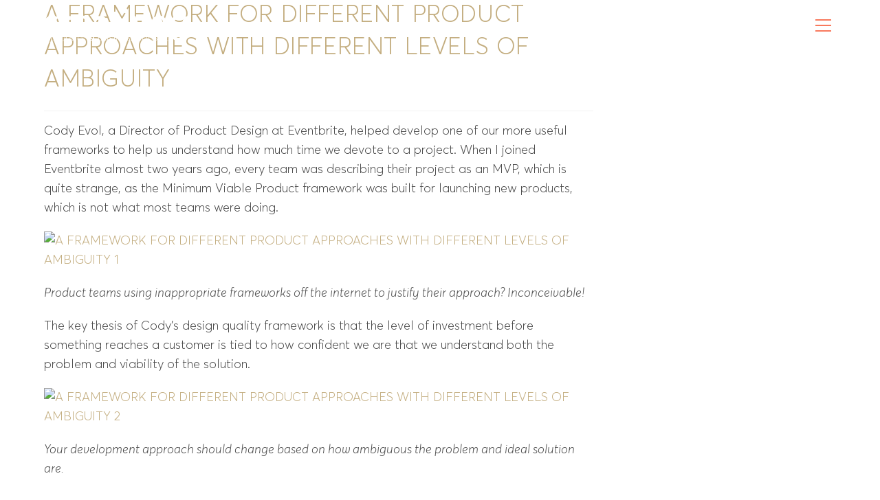

--- FILE ---
content_type: text/html; charset=UTF-8
request_url: https://creativeg.gr/tips/a-framework-for-different-product-approaches-with-different-levels-of-ambiguity/
body_size: 14964
content:
 
<!DOCTYPE html>
<html class="html" lang="en-US" prefix="og: https://ogp.me/ns#"itemscope="itemscope" itemtype="https://schema.org/WebPage">
<head>
	<meta charset="UTF-8">
	<link rel="profile" href="http://gmpg.org/xfn/11">

	<meta name="viewport" content="width=device-width, initial-scale=1">
<!-- Search Engine Optimization by Rank Math PRO - https://rankmath.com/ -->
<title>A FRAMEWORK FOR DIFFERENT PRODUCT APPROACHES WITH DIFFERENT LEVELS OF AMBIGUITY</title>
<meta name="description" content="Cody Evol, a Director of Product Design at Eventbrite, helped develop one of our more useful frameworks to help us understand how much time we devote to a"/>
<meta name="robots" content="follow, index, max-snippet:-1, max-video-preview:-1, max-image-preview:large"/>
<link rel="canonical" href="https://creativeg.gr/tips/a-framework-for-different-product-approaches-with-different-levels-of-ambiguity/" />
<meta property="og:locale" content="en_US" />
<meta property="og:type" content="article" />
<meta property="og:title" content="A FRAMEWORK FOR DIFFERENT PRODUCT APPROACHES WITH DIFFERENT LEVELS OF AMBIGUITY" />
<meta property="og:description" content="Cody Evol, a Director of Product Design at Eventbrite, helped develop one of our more useful frameworks to help us understand how much time we devote to a" />
<meta property="og:url" content="https://creativeg.gr/tips/a-framework-for-different-product-approaches-with-different-levels-of-ambiguity/" />
<meta property="og:site_name" content="creativeG.gr" />
<meta property="article:publisher" content="https://www.facebook.com/creativeisG" />
<meta property="article:author" content="https://www.facebook.com/basilakis" />
<meta name="twitter:card" content="summary_large_image" />
<meta name="twitter:title" content="A FRAMEWORK FOR DIFFERENT PRODUCT APPROACHES WITH DIFFERENT LEVELS OF AMBIGUITY" />
<meta name="twitter:description" content="Cody Evol, a Director of Product Design at Eventbrite, helped develop one of our more useful frameworks to help us understand how much time we devote to a" />
<!-- /Rank Math WordPress SEO plugin -->

<link rel='dns-prefetch' href='//cdnjs.cloudflare.com' />
<link rel="alternate" type="application/rss+xml" title="creativeG.gr &raquo; Feed" href="https://creativeg.gr/feed/" />
<link rel="alternate" type="application/rss+xml" title="creativeG.gr &raquo; Comments Feed" href="https://creativeg.gr/comments/feed/" />
<script type="text/javascript">
window._wpemojiSettings = {"baseUrl":"https:\/\/s.w.org\/images\/core\/emoji\/14.0.0\/72x72\/","ext":".png","svgUrl":"https:\/\/s.w.org\/images\/core\/emoji\/14.0.0\/svg\/","svgExt":".svg","source":{"concatemoji":"https:\/\/creativeg.gr\/wp-includes\/js\/wp-emoji-release.min.js?ver=6.2.8"}};
/*! This file is auto-generated */
!function(e,a,t){var n,r,o,i=a.createElement("canvas"),p=i.getContext&&i.getContext("2d");function s(e,t){p.clearRect(0,0,i.width,i.height),p.fillText(e,0,0);e=i.toDataURL();return p.clearRect(0,0,i.width,i.height),p.fillText(t,0,0),e===i.toDataURL()}function c(e){var t=a.createElement("script");t.src=e,t.defer=t.type="text/javascript",a.getElementsByTagName("head")[0].appendChild(t)}for(o=Array("flag","emoji"),t.supports={everything:!0,everythingExceptFlag:!0},r=0;r<o.length;r++)t.supports[o[r]]=function(e){if(p&&p.fillText)switch(p.textBaseline="top",p.font="600 32px Arial",e){case"flag":return s("\ud83c\udff3\ufe0f\u200d\u26a7\ufe0f","\ud83c\udff3\ufe0f\u200b\u26a7\ufe0f")?!1:!s("\ud83c\uddfa\ud83c\uddf3","\ud83c\uddfa\u200b\ud83c\uddf3")&&!s("\ud83c\udff4\udb40\udc67\udb40\udc62\udb40\udc65\udb40\udc6e\udb40\udc67\udb40\udc7f","\ud83c\udff4\u200b\udb40\udc67\u200b\udb40\udc62\u200b\udb40\udc65\u200b\udb40\udc6e\u200b\udb40\udc67\u200b\udb40\udc7f");case"emoji":return!s("\ud83e\udef1\ud83c\udffb\u200d\ud83e\udef2\ud83c\udfff","\ud83e\udef1\ud83c\udffb\u200b\ud83e\udef2\ud83c\udfff")}return!1}(o[r]),t.supports.everything=t.supports.everything&&t.supports[o[r]],"flag"!==o[r]&&(t.supports.everythingExceptFlag=t.supports.everythingExceptFlag&&t.supports[o[r]]);t.supports.everythingExceptFlag=t.supports.everythingExceptFlag&&!t.supports.flag,t.DOMReady=!1,t.readyCallback=function(){t.DOMReady=!0},t.supports.everything||(n=function(){t.readyCallback()},a.addEventListener?(a.addEventListener("DOMContentLoaded",n,!1),e.addEventListener("load",n,!1)):(e.attachEvent("onload",n),a.attachEvent("onreadystatechange",function(){"complete"===a.readyState&&t.readyCallback()})),(e=t.source||{}).concatemoji?c(e.concatemoji):e.wpemoji&&e.twemoji&&(c(e.twemoji),c(e.wpemoji)))}(window,document,window._wpemojiSettings);
</script>
<style type="text/css">
img.wp-smiley,
img.emoji {
	display: inline !important;
	border: none !important;
	box-shadow: none !important;
	height: 1em !important;
	width: 1em !important;
	margin: 0 0.07em !important;
	vertical-align: -0.1em !important;
	background: none !important;
	padding: 0 !important;
}
</style>
	<link rel='stylesheet' id='elementor-frontend-css' href='https://creativeg.gr/wp-content/plugins/elementor/assets/css/frontend.min.css?ver=3.19.2' type='text/css' media='all' />
<link rel='stylesheet' id='ds-style-css' href='https://creativeg.gr/wp-content/plugins/elementor-addon/widgets/css/ds-style.css?ver=1.0.0' type='text/css' media='all' />
<link rel='stylesheet' id='wp-block-library-css' href='https://creativeg.gr/wp-includes/css/dist/block-library/style.min.css?ver=6.2.8' type='text/css' media='all' />
<style id='wp-block-library-theme-inline-css' type='text/css'>
.wp-block-audio figcaption{color:#555;font-size:13px;text-align:center}.is-dark-theme .wp-block-audio figcaption{color:hsla(0,0%,100%,.65)}.wp-block-audio{margin:0 0 1em}.wp-block-code{border:1px solid #ccc;border-radius:4px;font-family:Menlo,Consolas,monaco,monospace;padding:.8em 1em}.wp-block-embed figcaption{color:#555;font-size:13px;text-align:center}.is-dark-theme .wp-block-embed figcaption{color:hsla(0,0%,100%,.65)}.wp-block-embed{margin:0 0 1em}.blocks-gallery-caption{color:#555;font-size:13px;text-align:center}.is-dark-theme .blocks-gallery-caption{color:hsla(0,0%,100%,.65)}.wp-block-image figcaption{color:#555;font-size:13px;text-align:center}.is-dark-theme .wp-block-image figcaption{color:hsla(0,0%,100%,.65)}.wp-block-image{margin:0 0 1em}.wp-block-pullquote{border-bottom:4px solid;border-top:4px solid;color:currentColor;margin-bottom:1.75em}.wp-block-pullquote cite,.wp-block-pullquote footer,.wp-block-pullquote__citation{color:currentColor;font-size:.8125em;font-style:normal;text-transform:uppercase}.wp-block-quote{border-left:.25em solid;margin:0 0 1.75em;padding-left:1em}.wp-block-quote cite,.wp-block-quote footer{color:currentColor;font-size:.8125em;font-style:normal;position:relative}.wp-block-quote.has-text-align-right{border-left:none;border-right:.25em solid;padding-left:0;padding-right:1em}.wp-block-quote.has-text-align-center{border:none;padding-left:0}.wp-block-quote.is-large,.wp-block-quote.is-style-large,.wp-block-quote.is-style-plain{border:none}.wp-block-search .wp-block-search__label{font-weight:700}.wp-block-search__button{border:1px solid #ccc;padding:.375em .625em}:where(.wp-block-group.has-background){padding:1.25em 2.375em}.wp-block-separator.has-css-opacity{opacity:.4}.wp-block-separator{border:none;border-bottom:2px solid;margin-left:auto;margin-right:auto}.wp-block-separator.has-alpha-channel-opacity{opacity:1}.wp-block-separator:not(.is-style-wide):not(.is-style-dots){width:100px}.wp-block-separator.has-background:not(.is-style-dots){border-bottom:none;height:1px}.wp-block-separator.has-background:not(.is-style-wide):not(.is-style-dots){height:2px}.wp-block-table{margin:0 0 1em}.wp-block-table td,.wp-block-table th{word-break:normal}.wp-block-table figcaption{color:#555;font-size:13px;text-align:center}.is-dark-theme .wp-block-table figcaption{color:hsla(0,0%,100%,.65)}.wp-block-video figcaption{color:#555;font-size:13px;text-align:center}.is-dark-theme .wp-block-video figcaption{color:hsla(0,0%,100%,.65)}.wp-block-video{margin:0 0 1em}.wp-block-template-part.has-background{margin-bottom:0;margin-top:0;padding:1.25em 2.375em}
</style>
<style id='groundhogg-forms-style-2-inline-css' type='text/css'>
/*!***************************************************************************************************************************************************************************************************************************************!*\
  !*** css ./node_modules/css-loader/dist/cjs.js??ruleSet[1].rules[4].use[1]!./node_modules/postcss-loader/dist/cjs.js??ruleSet[1].rules[4].use[2]!./node_modules/sass-loader/dist/cjs.js??ruleSet[1].rules[4].use[3]!./src/style.scss ***!
  \***************************************************************************************************************************************************************************************************************************************/
/**
 * The following styles get applied both on the front of your site
 * and in the editor.
 *
 * Replace them with your own styles or remove the file completely.
 */
.wp-block-groundhogg-forms {
  margin: 1em 0;
}

/*# sourceMappingURL=style-index.css.map*/
</style>
<style id='rank-math-toc-block-style-inline-css' type='text/css'>
.wp-block-rank-math-toc-block nav ol{counter-reset:item}.wp-block-rank-math-toc-block nav ol li{display:block}.wp-block-rank-math-toc-block nav ol li:before{content:counters(item, ".") ". ";counter-increment:item}

</style>
<link rel='stylesheet' id='jet-engine-frontend-css' href='https://creativeg.gr/wp-content/plugins/jet-engine/assets/css/frontend.css?ver=3.4.1' type='text/css' media='all' />
<link rel='stylesheet' id='classic-theme-styles-css' href='https://creativeg.gr/wp-includes/css/classic-themes.min.css?ver=6.2.8' type='text/css' media='all' />
<style id='global-styles-inline-css' type='text/css'>
body{--wp--preset--color--black: #000000;--wp--preset--color--cyan-bluish-gray: #abb8c3;--wp--preset--color--white: #ffffff;--wp--preset--color--pale-pink: #f78da7;--wp--preset--color--vivid-red: #cf2e2e;--wp--preset--color--luminous-vivid-orange: #ff6900;--wp--preset--color--luminous-vivid-amber: #fcb900;--wp--preset--color--light-green-cyan: #7bdcb5;--wp--preset--color--vivid-green-cyan: #00d084;--wp--preset--color--pale-cyan-blue: #8ed1fc;--wp--preset--color--vivid-cyan-blue: #0693e3;--wp--preset--color--vivid-purple: #9b51e0;--wp--preset--gradient--vivid-cyan-blue-to-vivid-purple: linear-gradient(135deg,rgba(6,147,227,1) 0%,rgb(155,81,224) 100%);--wp--preset--gradient--light-green-cyan-to-vivid-green-cyan: linear-gradient(135deg,rgb(122,220,180) 0%,rgb(0,208,130) 100%);--wp--preset--gradient--luminous-vivid-amber-to-luminous-vivid-orange: linear-gradient(135deg,rgba(252,185,0,1) 0%,rgba(255,105,0,1) 100%);--wp--preset--gradient--luminous-vivid-orange-to-vivid-red: linear-gradient(135deg,rgba(255,105,0,1) 0%,rgb(207,46,46) 100%);--wp--preset--gradient--very-light-gray-to-cyan-bluish-gray: linear-gradient(135deg,rgb(238,238,238) 0%,rgb(169,184,195) 100%);--wp--preset--gradient--cool-to-warm-spectrum: linear-gradient(135deg,rgb(74,234,220) 0%,rgb(151,120,209) 20%,rgb(207,42,186) 40%,rgb(238,44,130) 60%,rgb(251,105,98) 80%,rgb(254,248,76) 100%);--wp--preset--gradient--blush-light-purple: linear-gradient(135deg,rgb(255,206,236) 0%,rgb(152,150,240) 100%);--wp--preset--gradient--blush-bordeaux: linear-gradient(135deg,rgb(254,205,165) 0%,rgb(254,45,45) 50%,rgb(107,0,62) 100%);--wp--preset--gradient--luminous-dusk: linear-gradient(135deg,rgb(255,203,112) 0%,rgb(199,81,192) 50%,rgb(65,88,208) 100%);--wp--preset--gradient--pale-ocean: linear-gradient(135deg,rgb(255,245,203) 0%,rgb(182,227,212) 50%,rgb(51,167,181) 100%);--wp--preset--gradient--electric-grass: linear-gradient(135deg,rgb(202,248,128) 0%,rgb(113,206,126) 100%);--wp--preset--gradient--midnight: linear-gradient(135deg,rgb(2,3,129) 0%,rgb(40,116,252) 100%);--wp--preset--duotone--dark-grayscale: url('#wp-duotone-dark-grayscale');--wp--preset--duotone--grayscale: url('#wp-duotone-grayscale');--wp--preset--duotone--purple-yellow: url('#wp-duotone-purple-yellow');--wp--preset--duotone--blue-red: url('#wp-duotone-blue-red');--wp--preset--duotone--midnight: url('#wp-duotone-midnight');--wp--preset--duotone--magenta-yellow: url('#wp-duotone-magenta-yellow');--wp--preset--duotone--purple-green: url('#wp-duotone-purple-green');--wp--preset--duotone--blue-orange: url('#wp-duotone-blue-orange');--wp--preset--font-size--small: 13px;--wp--preset--font-size--medium: 20px;--wp--preset--font-size--large: 36px;--wp--preset--font-size--x-large: 42px;--wp--preset--spacing--20: 0.44rem;--wp--preset--spacing--30: 0.67rem;--wp--preset--spacing--40: 1rem;--wp--preset--spacing--50: 1.5rem;--wp--preset--spacing--60: 2.25rem;--wp--preset--spacing--70: 3.38rem;--wp--preset--spacing--80: 5.06rem;--wp--preset--shadow--natural: 6px 6px 9px rgba(0, 0, 0, 0.2);--wp--preset--shadow--deep: 12px 12px 50px rgba(0, 0, 0, 0.4);--wp--preset--shadow--sharp: 6px 6px 0px rgba(0, 0, 0, 0.2);--wp--preset--shadow--outlined: 6px 6px 0px -3px rgba(255, 255, 255, 1), 6px 6px rgba(0, 0, 0, 1);--wp--preset--shadow--crisp: 6px 6px 0px rgba(0, 0, 0, 1);}:where(.is-layout-flex){gap: 0.5em;}body .is-layout-flow > .alignleft{float: left;margin-inline-start: 0;margin-inline-end: 2em;}body .is-layout-flow > .alignright{float: right;margin-inline-start: 2em;margin-inline-end: 0;}body .is-layout-flow > .aligncenter{margin-left: auto !important;margin-right: auto !important;}body .is-layout-constrained > .alignleft{float: left;margin-inline-start: 0;margin-inline-end: 2em;}body .is-layout-constrained > .alignright{float: right;margin-inline-start: 2em;margin-inline-end: 0;}body .is-layout-constrained > .aligncenter{margin-left: auto !important;margin-right: auto !important;}body .is-layout-constrained > :where(:not(.alignleft):not(.alignright):not(.alignfull)){max-width: var(--wp--style--global--content-size);margin-left: auto !important;margin-right: auto !important;}body .is-layout-constrained > .alignwide{max-width: var(--wp--style--global--wide-size);}body .is-layout-flex{display: flex;}body .is-layout-flex{flex-wrap: wrap;align-items: center;}body .is-layout-flex > *{margin: 0;}:where(.wp-block-columns.is-layout-flex){gap: 2em;}.has-black-color{color: var(--wp--preset--color--black) !important;}.has-cyan-bluish-gray-color{color: var(--wp--preset--color--cyan-bluish-gray) !important;}.has-white-color{color: var(--wp--preset--color--white) !important;}.has-pale-pink-color{color: var(--wp--preset--color--pale-pink) !important;}.has-vivid-red-color{color: var(--wp--preset--color--vivid-red) !important;}.has-luminous-vivid-orange-color{color: var(--wp--preset--color--luminous-vivid-orange) !important;}.has-luminous-vivid-amber-color{color: var(--wp--preset--color--luminous-vivid-amber) !important;}.has-light-green-cyan-color{color: var(--wp--preset--color--light-green-cyan) !important;}.has-vivid-green-cyan-color{color: var(--wp--preset--color--vivid-green-cyan) !important;}.has-pale-cyan-blue-color{color: var(--wp--preset--color--pale-cyan-blue) !important;}.has-vivid-cyan-blue-color{color: var(--wp--preset--color--vivid-cyan-blue) !important;}.has-vivid-purple-color{color: var(--wp--preset--color--vivid-purple) !important;}.has-black-background-color{background-color: var(--wp--preset--color--black) !important;}.has-cyan-bluish-gray-background-color{background-color: var(--wp--preset--color--cyan-bluish-gray) !important;}.has-white-background-color{background-color: var(--wp--preset--color--white) !important;}.has-pale-pink-background-color{background-color: var(--wp--preset--color--pale-pink) !important;}.has-vivid-red-background-color{background-color: var(--wp--preset--color--vivid-red) !important;}.has-luminous-vivid-orange-background-color{background-color: var(--wp--preset--color--luminous-vivid-orange) !important;}.has-luminous-vivid-amber-background-color{background-color: var(--wp--preset--color--luminous-vivid-amber) !important;}.has-light-green-cyan-background-color{background-color: var(--wp--preset--color--light-green-cyan) !important;}.has-vivid-green-cyan-background-color{background-color: var(--wp--preset--color--vivid-green-cyan) !important;}.has-pale-cyan-blue-background-color{background-color: var(--wp--preset--color--pale-cyan-blue) !important;}.has-vivid-cyan-blue-background-color{background-color: var(--wp--preset--color--vivid-cyan-blue) !important;}.has-vivid-purple-background-color{background-color: var(--wp--preset--color--vivid-purple) !important;}.has-black-border-color{border-color: var(--wp--preset--color--black) !important;}.has-cyan-bluish-gray-border-color{border-color: var(--wp--preset--color--cyan-bluish-gray) !important;}.has-white-border-color{border-color: var(--wp--preset--color--white) !important;}.has-pale-pink-border-color{border-color: var(--wp--preset--color--pale-pink) !important;}.has-vivid-red-border-color{border-color: var(--wp--preset--color--vivid-red) !important;}.has-luminous-vivid-orange-border-color{border-color: var(--wp--preset--color--luminous-vivid-orange) !important;}.has-luminous-vivid-amber-border-color{border-color: var(--wp--preset--color--luminous-vivid-amber) !important;}.has-light-green-cyan-border-color{border-color: var(--wp--preset--color--light-green-cyan) !important;}.has-vivid-green-cyan-border-color{border-color: var(--wp--preset--color--vivid-green-cyan) !important;}.has-pale-cyan-blue-border-color{border-color: var(--wp--preset--color--pale-cyan-blue) !important;}.has-vivid-cyan-blue-border-color{border-color: var(--wp--preset--color--vivid-cyan-blue) !important;}.has-vivid-purple-border-color{border-color: var(--wp--preset--color--vivid-purple) !important;}.has-vivid-cyan-blue-to-vivid-purple-gradient-background{background: var(--wp--preset--gradient--vivid-cyan-blue-to-vivid-purple) !important;}.has-light-green-cyan-to-vivid-green-cyan-gradient-background{background: var(--wp--preset--gradient--light-green-cyan-to-vivid-green-cyan) !important;}.has-luminous-vivid-amber-to-luminous-vivid-orange-gradient-background{background: var(--wp--preset--gradient--luminous-vivid-amber-to-luminous-vivid-orange) !important;}.has-luminous-vivid-orange-to-vivid-red-gradient-background{background: var(--wp--preset--gradient--luminous-vivid-orange-to-vivid-red) !important;}.has-very-light-gray-to-cyan-bluish-gray-gradient-background{background: var(--wp--preset--gradient--very-light-gray-to-cyan-bluish-gray) !important;}.has-cool-to-warm-spectrum-gradient-background{background: var(--wp--preset--gradient--cool-to-warm-spectrum) !important;}.has-blush-light-purple-gradient-background{background: var(--wp--preset--gradient--blush-light-purple) !important;}.has-blush-bordeaux-gradient-background{background: var(--wp--preset--gradient--blush-bordeaux) !important;}.has-luminous-dusk-gradient-background{background: var(--wp--preset--gradient--luminous-dusk) !important;}.has-pale-ocean-gradient-background{background: var(--wp--preset--gradient--pale-ocean) !important;}.has-electric-grass-gradient-background{background: var(--wp--preset--gradient--electric-grass) !important;}.has-midnight-gradient-background{background: var(--wp--preset--gradient--midnight) !important;}.has-small-font-size{font-size: var(--wp--preset--font-size--small) !important;}.has-medium-font-size{font-size: var(--wp--preset--font-size--medium) !important;}.has-large-font-size{font-size: var(--wp--preset--font-size--large) !important;}.has-x-large-font-size{font-size: var(--wp--preset--font-size--x-large) !important;}
.wp-block-navigation a:where(:not(.wp-element-button)){color: inherit;}
:where(.wp-block-columns.is-layout-flex){gap: 2em;}
.wp-block-pullquote{font-size: 1.5em;line-height: 1.6;}
</style>
<link rel='stylesheet' id='groundhogg-form-css' href='https://creativeg.gr/wp-content/plugins/groundhogg/assets/css/frontend/form.css?ver=4.2.9' type='text/css' media='all' />
<link rel='stylesheet' id='groundhogg-proof-css' href='https://creativeg.gr/wp-content/plugins/groundhogg-proof/assets/css/proof.css?ver=6.2.8' type='text/css' media='all' />
<link rel='stylesheet' id='oceanwp-style-css' href='https://creativeg.gr/wp-content/themes/oceanwp/assets/css/style.min.css?ver=2.1' type='text/css' media='all' />
<link rel='stylesheet' id='child-style-css' href='https://creativeg.gr/wp-content/themes/gchild/style.css?ver=1.5' type='text/css' media='all' />
<link rel='stylesheet' id='fonts-style-css' href='https://creativeg.gr/wp-content/themes/gchild/fonts.css?ver=1.5' type='text/css' media='all' />
<link rel='stylesheet' id='elementor-post-19076-css' href='https://creativeg.gr/wp-content/uploads/elementor/css/post-19076.css?ver=1707462330' type='text/css' media='all' />
<link rel='stylesheet' id='font-awesome-css' href='https://creativeg.gr/wp-content/themes/oceanwp/assets/fonts/fontawesome/css/all.min.css?ver=5.15.1' type='text/css' media='all' />
<link rel='stylesheet' id='simple-line-icons-css' href='https://creativeg.gr/wp-content/themes/oceanwp/assets/css/third/simple-line-icons.min.css?ver=2.4.0' type='text/css' media='all' />
<link rel='stylesheet' id='magnific-popup-css' href='https://creativeg.gr/wp-content/themes/oceanwp/assets/css/third/magnific-popup.min.css?ver=1.0.0' type='text/css' media='all' />
<link rel='stylesheet' id='slick-css' href='https://creativeg.gr/wp-content/themes/oceanwp/assets/css/third/slick.min.css?ver=1.6.0' type='text/css' media='all' />
<link rel='stylesheet' id='elementor-lazyload-css' href='https://creativeg.gr/wp-content/plugins/elementor/assets/css/modules/lazyload/frontend.min.css?ver=3.19.2' type='text/css' media='all' />
<link rel='stylesheet' id='oe-widgets-style-css' href='https://creativeg.gr/wp-content/plugins/ocean-extra/assets/css/widgets.css?ver=6.2.8' type='text/css' media='all' />
<link rel='stylesheet' id='elementor-icons-shared-0-css' href='https://creativeg.gr/wp-content/plugins/elementor/assets/lib/font-awesome/css/fontawesome.min.css?ver=5.15.3' type='text/css' media='all' />
<link rel='stylesheet' id='elementor-icons-fa-solid-css' href='https://creativeg.gr/wp-content/plugins/elementor/assets/lib/font-awesome/css/solid.min.css?ver=5.15.3' type='text/css' media='all' />
<script type='text/javascript' src='https://creativeg.gr/wp-includes/js/jquery/jquery.min.js?ver=3.6.4' id='jquery-core-js'></script>
<script type='text/javascript' src='https://creativeg.gr/wp-includes/js/jquery/jquery-migrate.min.js?ver=3.4.0' id='jquery-migrate-js'></script>
<script type='text/javascript' id='groundhogg-frontend-js-extra'>
/* <![CDATA[ */
var Groundhogg = {"base_url":"https:\/\/creativeg.gr","i18n":{"submitting":"Submitting"},"routes":{"tracking":"https:\/\/creativeg.gr\/wp-json\/gh\/v4\/tracking","forms":"https:\/\/creativeg.gr\/wp-json\/gh\/v4\/forms","ajax":"https:\/\/creativeg.gr\/wp-admin\/admin-ajax.php"},"nonces":{"_wpnonce":"b3c62c629c","_wprest":"b3c62c629c","_ghnonce":"e2929ceb22"},"cookies":{"tracking":"groundhogg-tracking","lead_source":"groundhogg-lead-source","form_impressions":"groundhogg-form-impressions","page_visits":"groundhogg-page-visits"},"reCAPTCHA":{"site_key":false},"settings":{"consent_cookie_name":"viewed_cookie_policy","consent_cookie_value":"yes"},"unnecessary_cookies_disabled":"","has_accepted_cookies":"1","disable_page_tracking":"","ajaxurl":"https:\/\/creativeg.gr\/wp-admin\/admin-ajax.php","_wpnonce":"b3c62c629c","_ghnonce":"e2929ceb22"};
/* ]]> */
</script>
<script type='text/javascript' src='https://creativeg.gr/wp-content/plugins/groundhogg/assets/js/frontend/frontend.min.js?ver=4.2.9' id='groundhogg-frontend-js'></script>
<script type='text/javascript' id='groundhogg-proof-js-extra'>
/* <![CDATA[ */
var GroundhoggProof = {"route":"https:\/\/creativeg.gr\/wp-json\/gh\/v4\/proof\/messages","regexRules":[]};
/* ]]> */
</script>
<script type='text/javascript' src='https://creativeg.gr/wp-content/plugins/groundhogg-proof/assets/js/proof.min.js?ver=2.4' id='groundhogg-proof-js'></script>
<link rel="https://api.w.org/" href="https://creativeg.gr/wp-json/" /><link rel="alternate" type="application/json" href="https://creativeg.gr/wp-json/wp/v2/tips/28133" /><link rel="EditURI" type="application/rsd+xml" title="RSD" href="https://creativeg.gr/xmlrpc.php?rsd" />
<link rel="wlwmanifest" type="application/wlwmanifest+xml" href="https://creativeg.gr/wp-includes/wlwmanifest.xml" />
<meta name="generator" content="WordPress 6.2.8" />
<link rel='shortlink' href='https://creativeg.gr/?p=28133' />
<link rel="alternate" type="application/json+oembed" href="https://creativeg.gr/wp-json/oembed/1.0/embed?url=https%3A%2F%2Fcreativeg.gr%2Ftips%2Fa-framework-for-different-product-approaches-with-different-levels-of-ambiguity%2F" />
<link rel="alternate" type="text/xml+oembed" href="https://creativeg.gr/wp-json/oembed/1.0/embed?url=https%3A%2F%2Fcreativeg.gr%2Ftips%2Fa-framework-for-different-product-approaches-with-different-levels-of-ambiguity%2F&#038;format=xml" />
<meta name="generator" content="Elementor 3.19.2; features: e_optimized_assets_loading, additional_custom_breakpoints, block_editor_assets_optimize, e_image_loading_optimization; settings: css_print_method-external, google_font-enabled, font_display-auto">
<script id="google_gtagjs" src="https://www.googletagmanager.com/gtag/js?id=G-5PMY26DXBR" async="async" type="text/javascript"></script>
<script id="google_gtagjs-inline" type="text/javascript">
window.dataLayer = window.dataLayer || [];function gtag(){dataLayer.push(arguments);}gtag('js', new Date());gtag('config', 'G-5PMY26DXBR', {} );
</script>
		<style type="text/css" id="wp-custom-css">
			.dashboard_menu{position:fixed;z-index:9;height:100%;background:#fff;box-shadow:1px 3px 2px 1px rgba(0,0,0,0.1);padding-top:20px;max-width:300px;width:100% !important;left:0}		</style>
		<!-- OceanWP CSS -->
<style type="text/css">
/* General CSS */a:hover,a.light:hover,.theme-heading .text::before,.theme-heading .text::after,#top-bar-content >a:hover,#top-bar-social li.oceanwp-email a:hover,#site-navigation-wrap .dropdown-menu >li >a:hover,#site-header.medium-header #medium-searchform button:hover,.oceanwp-mobile-menu-icon a:hover,.blog-entry.post .blog-entry-header .entry-title a:hover,.blog-entry.post .blog-entry-readmore a:hover,.blog-entry.thumbnail-entry .blog-entry-category a,ul.meta li a:hover,.dropcap,.single nav.post-navigation .nav-links .title,body .related-post-title a:hover,body #wp-calendar caption,body .contact-info-widget.default i,body .contact-info-widget.big-icons i,body .custom-links-widget .oceanwp-custom-links li a:hover,body .custom-links-widget .oceanwp-custom-links li a:hover:before,body .posts-thumbnails-widget li a:hover,body .social-widget li.oceanwp-email a:hover,.comment-author .comment-meta .comment-reply-link,#respond #cancel-comment-reply-link:hover,#footer-widgets .footer-box a:hover,#footer-bottom a:hover,#footer-bottom #footer-bottom-menu a:hover,.sidr a:hover,.sidr-class-dropdown-toggle:hover,.sidr-class-menu-item-has-children.active >a,.sidr-class-menu-item-has-children.active >a >.sidr-class-dropdown-toggle,input[type=checkbox]:checked:before{color:#c3ad7f}.single nav.post-navigation .nav-links .title .owp-icon use,.blog-entry.post .blog-entry-readmore a:hover .owp-icon use,body .contact-info-widget.default .owp-icon use,body .contact-info-widget.big-icons .owp-icon use{stroke:#c3ad7f}input[type="button"],input[type="reset"],input[type="submit"],button[type="submit"],.button,#site-navigation-wrap .dropdown-menu >li.btn >a >span,.thumbnail:hover i,.post-quote-content,.omw-modal .omw-close-modal,body .contact-info-widget.big-icons li:hover i,body div.wpforms-container-full .wpforms-form input[type=submit],body div.wpforms-container-full .wpforms-form button[type=submit],body div.wpforms-container-full .wpforms-form .wpforms-page-button{background-color:#c3ad7f}.thumbnail:hover .link-post-svg-icon{background-color:#c3ad7f}body .contact-info-widget.big-icons li:hover .owp-icon{background-color:#c3ad7f}.widget-title{border-color:#c3ad7f}blockquote{border-color:#c3ad7f}#searchform-dropdown{border-color:#c3ad7f}.dropdown-menu .sub-menu{border-color:#c3ad7f}.blog-entry.large-entry .blog-entry-readmore a:hover{border-color:#c3ad7f}.oceanwp-newsletter-form-wrap input[type="email"]:focus{border-color:#c3ad7f}.social-widget li.oceanwp-email a:hover{border-color:#c3ad7f}#respond #cancel-comment-reply-link:hover{border-color:#c3ad7f}body .contact-info-widget.big-icons li:hover i{border-color:#c3ad7f}#footer-widgets .oceanwp-newsletter-form-wrap input[type="email"]:focus{border-color:#c3ad7f}blockquote,.wp-block-quote{border-left-color:#c3ad7f}body .contact-info-widget.big-icons li:hover .owp-icon{border-color:#c3ad7f}input[type="button"]:hover,input[type="reset"]:hover,input[type="submit"]:hover,button[type="submit"]:hover,input[type="button"]:focus,input[type="reset"]:focus,input[type="submit"]:focus,button[type="submit"]:focus,.button:hover,#site-navigation-wrap .dropdown-menu >li.btn >a:hover >span,.post-quote-author,.omw-modal .omw-close-modal:hover,body div.wpforms-container-full .wpforms-form input[type=submit]:hover,body div.wpforms-container-full .wpforms-form button[type=submit]:hover,body div.wpforms-container-full .wpforms-form .wpforms-page-button:hover{background-color:#c3ad7f}a{color:#c3ad7f}a .owp-icon use{stroke:#c3ad7f}a:hover{color:#c3ad7f}a:hover .owp-icon use{stroke:#c3ad7f}#main #content-wrap,.separate-layout #main #content-wrap{padding-top:0;padding-bottom:0}/* Header CSS */#site-header.full_screen-header .menu-bar .ham,#site-header.full_screen-header .menu-bar .ham:before,#site-header.full_screen-header .menu-bar .ham:after{background-color:#f8795d}#site-header.full_screen-header #full-screen-menu{background-color:#151923}#site-header.has-header-media .overlay-header-media{background-color:rgba(0,0,0,0.5)}#site-logo #site-logo-inner a img,#site-header.center-header #site-navigation-wrap .middle-site-logo a img{max-width:214px}.effect-one #site-navigation-wrap .dropdown-menu >li >a.menu-link >span:after,.effect-three #site-navigation-wrap .dropdown-menu >li >a.menu-link >span:after,.effect-five #site-navigation-wrap .dropdown-menu >li >a.menu-link >span:before,.effect-five #site-navigation-wrap .dropdown-menu >li >a.menu-link >span:after,.effect-nine #site-navigation-wrap .dropdown-menu >li >a.menu-link >span:before,.effect-nine #site-navigation-wrap .dropdown-menu >li >a.menu-link >span:after{background-color:#ffffff}.effect-four #site-navigation-wrap .dropdown-menu >li >a.menu-link >span:before,.effect-four #site-navigation-wrap .dropdown-menu >li >a.menu-link >span:after,.effect-seven #site-navigation-wrap .dropdown-menu >li >a.menu-link:hover >span:after,.effect-seven #site-navigation-wrap .dropdown-menu >li.sfHover >a.menu-link >span:after{color:#ffffff}.effect-seven #site-navigation-wrap .dropdown-menu >li >a.menu-link:hover >span:after,.effect-seven #site-navigation-wrap .dropdown-menu >li.sfHover >a.menu-link >span:after{text-shadow:10px 0 #ffffff,-10px 0 #ffffff}#site-navigation-wrap .dropdown-menu >li >a,.oceanwp-mobile-menu-icon a,#searchform-header-replace-close{color:#ffffff}#site-navigation-wrap .dropdown-menu >li >a .owp-icon use,.oceanwp-mobile-menu-icon a .owp-icon use,#searchform-header-replace-close .owp-icon use{stroke:#ffffff}#site-navigation-wrap .dropdown-menu >li >a:hover,.oceanwp-mobile-menu-icon a:hover,#searchform-header-replace-close:hover{color:#f8795d}#site-navigation-wrap .dropdown-menu >li >a:hover .owp-icon use,.oceanwp-mobile-menu-icon a:hover .owp-icon use,#searchform-header-replace-close:hover .owp-icon use{stroke:#f8795d}#site-navigation-wrap .dropdown-menu >.current-menu-item >a,#site-navigation-wrap .dropdown-menu >.current-menu-ancestor >a,#site-navigation-wrap .dropdown-menu >.current-menu-item >a:hover,#site-navigation-wrap .dropdown-menu >.current-menu-ancestor >a:hover{color:#f8795d}/* Typography CSS */body{font-size:18px;line-height:1.6}h1,h2,h3,h4,h5,h6,.theme-heading,.widget-title,.oceanwp-widget-recent-posts-title,.comment-reply-title,.entry-title,.sidebar-box .widget-title{color:#c3ad7f}h3{font-size:32px;line-height:0.6}
</style></head>

<body class="tips-template-default single single-tips postid-28133 wp-custom-logo wp-embed-responsive oceanwp-theme dropdown-mobile has-transparent-header no-header-border default-breakpoint has-sidebar content-right-sidebar e-lazyload elementor-default elementor-kit-19028">
    	
	<div id="outer-wrap" class="site clr">

		
		<div id="wrap" class="clr">

			
				<div id="transparent-header-wrap" class="clr">
	
<header id="site-header" class="full_screen-header is-transparent effect-one clr" data-height="74" itemscope="itemscope" itemtype="https://schema.org/WPHeader" role="banner">

	
		

<div id="site-header-inner" class="clr container">

	
	

<div id="site-logo" class="clr" itemscope itemtype="https://schema.org/Brand" >

	
	<div id="site-logo-inner" class="clr">

		<a href="https://creativeg.gr/" class="custom-logo-link" rel="home"><img fetchpriority="high" width="823" height="192" src="https://creativeg.gr/wp-content/uploads/2020/11/cropped-logo-creative.png" class="custom-logo" alt="creativeG.gr" decoding="async" srcset="https://creativeg.gr/wp-content/uploads/2020/11/cropped-logo-creative.png 823w, https://creativeg.gr/wp-content/uploads/2020/11/cropped-logo-creative-600x140.png 600w, https://creativeg.gr/wp-content/uploads/2020/11/cropped-logo-creative-300x70.png 300w, https://creativeg.gr/wp-content/uploads/2020/11/cropped-logo-creative-768x179.png 768w" sizes="(max-width: 823px) 100vw, 823px" /></a>
	</div><!-- #site-logo-inner -->

	
	
</div><!-- #site-logo -->


	<div id="site-navigation-wrap" class="clr">

		<div class="menu-bar-wrap clr">
			<div class="menu-bar-inner clr">
				<a href="#" class="menu-bar"><span class="ham"></span></a>
			</div>
		</div>

		<div id="full-screen-menu" class="clr">
			<div id="full-screen-menu-inner" class="clr">
				
		
				<div data-elementor-type="wp-post" data-elementor-id="19076" class="elementor elementor-19076" data-elementor-post-type="oceanwp_library">
						<section class="elementor-section elementor-top-section elementor-element elementor-element-9fbefe0 elementor-section-full_width elementor-section-height-default elementor-section-height-default" data-id="9fbefe0" data-element_type="section" data-settings="{&quot;jet_parallax_layout_list&quot;:[]}">
						<div class="elementor-container elementor-column-gap-default">
					<div class="elementor-column elementor-col-100 elementor-top-column elementor-element elementor-element-797f670" data-id="797f670" data-element_type="column">
			<div class="elementor-widget-wrap elementor-element-populated">
						<div class="elementor-element elementor-element-5208e0e elementor-nav-menu__align-center averta-black elementor-nav-menu--dropdown-tablet elementor-nav-menu__text-align-aside elementor-nav-menu--toggle elementor-nav-menu--burger elementor-widget elementor-widget-nav-menu" data-id="5208e0e" data-element_type="widget" data-settings="{&quot;layout&quot;:&quot;horizontal&quot;,&quot;submenu_icon&quot;:{&quot;value&quot;:&quot;&lt;i class=\&quot;fas fa-caret-down\&quot;&gt;&lt;\/i&gt;&quot;,&quot;library&quot;:&quot;fa-solid&quot;},&quot;toggle&quot;:&quot;burger&quot;}" data-widget_type="nav-menu.default">
				<div class="elementor-widget-container">
						<nav class="elementor-nav-menu--main elementor-nav-menu__container elementor-nav-menu--layout-horizontal e--pointer-underline e--animation-fade">
				<ul id="menu-1-5208e0e" class="elementor-nav-menu"><li class="menu-item menu-item-type-custom menu-item-object-custom menu-item-8675"><a href="http://459744-1440198-1-raikfcquaxqncofqfm.stackpathdns.com" class="elementor-item">g:spot</a></li>
<li class="menu-item menu-item-type-post_type menu-item-object-page menu-item-1156"><a href="https://creativeg.gr/blog/" class="elementor-item">ideas</a></li>
<li class="menu-item menu-item-type-post_type menu-item-object-page menu-item-10916"><a href="https://creativeg.gr/basilis-kanonidis/" class="elementor-item">about</a></li>
</ul>			</nav>
					<div class="elementor-menu-toggle" role="button" tabindex="0" aria-label="Menu Toggle" aria-expanded="false">
			<i aria-hidden="true" role="presentation" class="elementor-menu-toggle__icon--open eicon-menu-bar"></i><i aria-hidden="true" role="presentation" class="elementor-menu-toggle__icon--close eicon-close"></i>			<span class="elementor-screen-only">Menu</span>
		</div>
					<nav class="elementor-nav-menu--dropdown elementor-nav-menu__container" aria-hidden="true">
				<ul id="menu-2-5208e0e" class="elementor-nav-menu"><li class="menu-item menu-item-type-custom menu-item-object-custom menu-item-8675"><a href="http://459744-1440198-1-raikfcquaxqncofqfm.stackpathdns.com" class="elementor-item" tabindex="-1">g:spot</a></li>
<li class="menu-item menu-item-type-post_type menu-item-object-page menu-item-1156"><a href="https://creativeg.gr/blog/" class="elementor-item" tabindex="-1">ideas</a></li>
<li class="menu-item menu-item-type-post_type menu-item-object-page menu-item-10916"><a href="https://creativeg.gr/basilis-kanonidis/" class="elementor-item" tabindex="-1">about</a></li>
</ul>			</nav>
				</div>
				</div>
					</div>
		</div>
					</div>
		</section>
				<section class="elementor-section elementor-top-section elementor-element elementor-element-ffaf97a elementor-section-boxed elementor-section-height-default elementor-section-height-default" data-id="ffaf97a" data-element_type="section" data-settings="{&quot;jet_parallax_layout_list&quot;:[]}">
						<div class="elementor-container elementor-column-gap-wider">
					<div class="elementor-column elementor-col-33 elementor-top-column elementor-element elementor-element-66d9232" data-id="66d9232" data-element_type="column" data-settings="{&quot;background_background&quot;:&quot;classic&quot;}" data-e-bg-lazyload=".elementor-element-populated">
			<div class="elementor-widget-wrap elementor-element-populated">
						<div class="elementor-element elementor-element-3260615 averta-bold elementor-widget elementor-widget-heading" data-id="3260615" data-element_type="widget" data-widget_type="heading.default">
				<div class="elementor-widget-container">
			<h2 class="elementor-heading-title elementor-size-default">Product & Growth Consulting</h2>		</div>
				</div>
				<div class="elementor-element elementor-element-87eac3a averta-extra-thin elementor-widget elementor-widget-heading" data-id="87eac3a" data-element_type="widget" data-widget_type="heading.default">
				<div class="elementor-widget-container">
			<h4 class="elementor-heading-title elementor-size-default">Our 6 months growth accelerator including</h4>		</div>
				</div>
					</div>
		</div>
				<div class="elementor-column elementor-col-33 elementor-top-column elementor-element elementor-element-7b5c579" data-id="7b5c579" data-element_type="column" data-settings="{&quot;background_background&quot;:&quot;classic&quot;}" data-e-bg-lazyload=".elementor-element-populated">
			<div class="elementor-widget-wrap elementor-element-populated">
						<div class="elementor-element elementor-element-6e50fb2 averta-extra-thin elementor-widget elementor-widget-heading" data-id="6e50fb2" data-element_type="widget" data-widget_type="heading.default">
				<div class="elementor-widget-container">
			<h2 class="elementor-heading-title elementor-size-default">transformative design &amp; growth<br> for outstanding<br>products &amp; brands</h2>		</div>
				</div>
				<div class="elementor-element elementor-element-682b8ef elementor-widget elementor-widget-text-editor" data-id="682b8ef" data-element_type="widget" data-widget_type="text-editor.default">
				<div class="elementor-widget-container">
							<p>Whether you are a small brand or a big startup, a single entrepreneur or a corporation , we provide a personalized approach to overcome your barriers to growth and product creation. Our <b>Product &amp; Growth Consulting Enrollment</b> service also includes the creation and implementation of advanced tools inside you system, which you will be able to use to drive growth or expand your product. <br /><br /></p>						</div>
				</div>
					</div>
		</div>
				<div class="elementor-column elementor-col-33 elementor-top-column elementor-element elementor-element-51fdc0a" data-id="51fdc0a" data-element_type="column" data-settings="{&quot;background_background&quot;:&quot;classic&quot;}" data-e-bg-lazyload=".elementor-element-populated">
			<div class="elementor-widget-wrap elementor-element-populated">
						<div class="elementor-element elementor-element-98f52d7 elementor-widget elementor-widget-text-editor" data-id="98f52d7" data-element_type="widget" data-widget_type="text-editor.default">
				<div class="elementor-widget-container">
							<p>Whether you are a small brand or a big startup, a single entrepreneur or a corporation , we provide a personalized approach to overcome your barriers to growth and product creation. Our <b>Product &amp; Growth Consulting Enrollment</b> service also includes the creation and implementation of advanced tools inside you system, which you will be able to use to drive growth or expand your product. <br /><br /></p>						</div>
				</div>
					</div>
		</div>
					</div>
		</section>
				</div>
		
		
	
	
				</div>
		</div>

	</div><!-- #site-header-wrap -->

	
	<div class="oceanwp-mobile-menu-icon clr mobile-right">

		
		
		
		<a href="javascript:void(0)" class="mobile-menu"  aria-label="Mobile Menu">
							<i class="fa fa-bars" aria-hidden="true"></i>
								<span class="oceanwp-text">Menu</span>
				<span class="oceanwp-close-text">Close</span>
						</a>

		
		
		
	</div><!-- #oceanwp-mobile-menu-navbar -->


</div><!-- #site-header-inner -->


<div id="mobile-dropdown" class="clr" >

	<nav class="clr" itemscope="itemscope" itemtype="https://schema.org/SiteNavigationElement">

		<ul id="menu-primary-menu" class="menu"><li class="menu-item menu-item-type-custom menu-item-object-custom menu-item-8675"><a href="http://459744-1440198-1-raikfcquaxqncofqfm.stackpathdns.com">g:spot</a></li>
<li class="menu-item menu-item-type-post_type menu-item-object-page menu-item-1156"><a href="https://creativeg.gr/blog/">ideas</a></li>
<li class="menu-item menu-item-type-post_type menu-item-object-page menu-item-10916"><a href="https://creativeg.gr/basilis-kanonidis/">about</a></li>
</ul>
<div id="mobile-menu-search" class="clr">
	<form method="get" action="https://creativeg.gr/" class="mobile-searchform" role="search" aria-label="Search for:">
		<label for="ocean-mobile-search1">
			<input type="search" name="s" autocomplete="off" placeholder="Search" />
			<button type="submit" class="searchform-submit" aria-label="Submit search">
				<i class=" icon-magnifier" aria-hidden="true" role="img"></i>			</button>
					</label>
			</form>
</div><!-- .mobile-menu-search -->

	</nav>

</div>


		
		
</header><!-- #site-header -->

	</div>
	
			
			<main id="main" class="site-main clr" >

				

<header class="page-header">

	
	<div class="container clr page-header-inner">

		
			<h1 class="page-header-title clr" itemprop="headline">A FRAMEWORK FOR DIFFERENT PRODUCT APPROACHES WITH DIFFERENT LEVELS OF AMBIGUITY</h1>

			
		
		
	</div><!-- .page-header-inner -->

	
	
</header><!-- .page-header -->


	
	<div id="content-wrap" class="container clr">

		
		<div id="primary" class="content-area clr">

			
			<div id="content" class="site-content clr">

				
				
<article id="post-28133">

	

<header class="entry-header clr">
	<h2 class="single-post-title entry-title" itemprop="headline">A FRAMEWORK FOR DIFFERENT PRODUCT APPROACHES WITH DIFFERENT LEVELS OF AMBIGUITY</h2><!-- .single-post-title -->
</header><!-- .entry-header -->



<div class="entry-content clr" itemprop="text">
	<p>Cody Evol, a Director of Product Design at Eventbrite, helped develop one of our more useful frameworks to help us understand how much time we devote to a project. When I joined Eventbrite almost two years ago, every team was describing their project as an MVP, which is quite strange, as the Minimum Viable Product framework was built for launching new products, which is not what most teams were doing.</p>
<p><a href="https://caseyaccidental.us3.list-manage.com/track/click?u=043603e23835cce612e23eea2&amp;id=f1088f5482&amp;e=efa1dbeb99" target="_blank" rel="noopener" data-saferedirecturl="https://www.google.com/url?q=https://caseyaccidental.us3.list-manage.com/track/click?u%3D043603e23835cce612e23eea2%26id%3Df1088f5482%26e%3Defa1dbeb99&amp;source=gmail&amp;ust=1622741655712000&amp;usg=AFQjCNGTAJyEX0BaNJk2armzMOiranMfXg"><img decoding="async" class="CToWUd" src="https://ci3.googleusercontent.com/proxy/yKGLo32cMW5fP62dibWkbFQNEBuaMgqv16tzfu-uLxnIQeCpUb5se_ByNAMSfanpIxffUVZz_4xjZc1mCSmAGpHFa2MTB-h3J7ENufp3z2FNTWFZWZ79ouPjkWY=s0-d-e1-ft#https://caseyaccidental.com/wp-content/uploads/2021/05/inconceivable.jpeg" alt="A FRAMEWORK FOR DIFFERENT PRODUCT APPROACHES WITH DIFFERENT LEVELS OF AMBIGUITY 1" width="512" height="512" border="0" title="A FRAMEWORK FOR DIFFERENT PRODUCT APPROACHES WITH DIFFERENT LEVELS OF AMBIGUITY 1"></a></p>
<p><i>Product teams using inappropriate frameworks off the internet to justify their approach? Inconceivable!</i></p>
<p>The key thesis of Cody’s design quality framework is that the level of investment before something reaches a customer is tied to how confident we are that we understand both the problem and viability of the solution.</p>
<p><a href="https://caseyaccidental.us3.list-manage.com/track/click?u=043603e23835cce612e23eea2&amp;id=18e5b139f4&amp;e=efa1dbeb99" target="_blank" rel="noopener" data-saferedirecturl="https://www.google.com/url?q=https://caseyaccidental.us3.list-manage.com/track/click?u%3D043603e23835cce612e23eea2%26id%3D18e5b139f4%26e%3Defa1dbeb99&amp;source=gmail&amp;ust=1622741655712000&amp;usg=AFQjCNGZ-WwxtfyKP6E0VN_U3p4SwPjAEQ"><img decoding="async" class="CToWUd" src="https://ci5.googleusercontent.com/proxy/yhd7hBp4PqRXAobZZlVrfddWhDSpPBYYevyKVKu4ogHYNPAoWVBMlh1cgiXlzy3QdOUOFnKgTFXMDpeewlMfSR7rY7Suc85_sDuDHqpe_rjcOHkwFgT3yDOIdhRpr253xdemtXmghZhmg4HForL2gQpNmHfSTP1hCznv=s0-d-e1-ft#https://caseyaccidental.com/wp-content/uploads/2021/05/Screen-Shot-2021-03-31-at-4.15.09-PM-1024x573.png" alt="A FRAMEWORK FOR DIFFERENT PRODUCT APPROACHES WITH DIFFERENT LEVELS OF AMBIGUITY 2" width="625" height="350" border="0" title="A FRAMEWORK FOR DIFFERENT PRODUCT APPROACHES WITH DIFFERENT LEVELS OF AMBIGUITY 2"></a></p>
<p><i>Your development approach should change based on how ambiguous the problem and ideal solution are.</i></p>
<p>When there is a lot of ambiguity about the problem or the solution, we should generally try to de-risk the project before investing a lot of time into it by using the approaches above. And we have many tools at our disposal to do this. With enough validation, teams should invest in building minimum viable products or features. Minimum viable product is probably the best known product development framework outside of perhaps Agile. It is about delivering value to users by building the smallest product you can to test your hypothesis. You ship to learn, which influences future product development. However, most things we build aren’t minimum viable products. It’s a product development framework for brand new products, and we rarely build brand new products. More likely, we are building features. These can be even more lightweight because you are building something on top of an existing product (you can think of a product as a bundle of features). The “Follow This Creator” feature was a great example of a minimum viable feature on the consumer side of our product. We didn’t know if consumers would adopt it, so we launched it just on Android without even building the push notification functionality. As we saw consumers adopt it, we built it for iOS and web and with email and push functionality.</p>
<p>The goal is usually to reduce the ambiguity around the product problem and solution so that you are not building an MVP/MVF, but instead doing phased delivery. This is a type of development where you have a strong vision and the problem and solution are validated, so the goal is to build toward that desired vision, and release incrementally as valuable pieces of that vision are complete.</p>
<p>MVP’s and MVF’s are to prove that our ideas actually solve a problem. If we prove that, we typically need to invest a lot more to reach the potential of the product or feature idea. Rarely do MVP’s or MVF’s crush expectations out the gate.</p>

</div><!-- .entry -->

<div class="post-tags clr">
	</div>

</article>

				
			</div><!-- #content -->

			
		</div><!-- #primary -->

		

<aside id="right-sidebar" class="sidebar-container widget-area sidebar-primary" itemscope="itemscope" itemtype="https://schema.org/WPSideBar" role="complementary" aria-label="Primary Sidebar">

	
	<div id="right-sidebar-inner" class="clr">

		
	</div><!-- #sidebar-inner -->

	
</aside><!-- #right-sidebar -->


		
	</div><!-- #content-wrap -->

	

	</main><!-- #main -->

	
	
	
		
	
	
</div><!-- #wrap -->


</div><!-- #outer-wrap -->



<a id="scroll-top" class="scroll-top-right" href="#"><i class=" fa fa-angle-up" aria-hidden="true" role="img"></i></a>



<script>
  window._perfWeb_ = {
    key: 'e748093c-bb45-4508-8ffd-649ae846ab4f',
  };
  !function (e, t, r, n, s, u, a, o, d, i, c) {
      (a = t.createElement("script")).async = 1, a.src = "https://www.bytesmatter.io/dashboard/beacon.min.js",
        t.getElementsByTagName("script")[0].parentNode.insertBefore(a, null), r.errors = r.errors || [], e.addEventListener &&
        (e.addEventListener("error", function (e) { r.errors.push(e) }), e.addEventListener("unhandledrejection", function (e) {
          r.errors.push(e.reason)
        })), o = r.async = [], c = function (e) {
          o.push({url: e.currentTarget.responseURL,status: e.currentTarget.status || -2})
        }, d = e.XMLHttpRequest, e.XMLHttpRequest = function (e) {
          var t = new d;return t.addEventListener("loadend", e => { c(e) }), t.addEventListener("error", e => { c(e) }), t
        }, i = e.fetch,
        e.fetch = function () {
          return i.apply(this, arguments).then(function (e) {
            return o.push({url: e.url,status: e.status || -2}), e
          })
        }
    }(window, document, window._perfWeb_);
</script>
<script type='text/javascript'>
/* <![CDATA[ */
var hasJetBlogPlaylist = 0;
/* ]]> */
</script>
			<script type='text/javascript'>
				const lazyloadRunObserver = () => {
					const dataAttribute = 'data-e-bg-lazyload';
					const lazyloadBackgrounds = document.querySelectorAll( `[${ dataAttribute }]:not(.lazyloaded)` );
					const lazyloadBackgroundObserver = new IntersectionObserver( ( entries ) => {
					entries.forEach( ( entry ) => {
						if ( entry.isIntersecting ) {
							let lazyloadBackground = entry.target;
							const lazyloadSelector = lazyloadBackground.getAttribute( dataAttribute );
							if ( lazyloadSelector ) {
								lazyloadBackground = entry.target.querySelector( lazyloadSelector );
							}
							if( lazyloadBackground ) {
								lazyloadBackground.classList.add( 'lazyloaded' );
							}
							lazyloadBackgroundObserver.unobserve( entry.target );
						}
					});
					}, { rootMargin: '100px 0px 100px 0px' } );
					lazyloadBackgrounds.forEach( ( lazyloadBackground ) => {
						lazyloadBackgroundObserver.observe( lazyloadBackground );
					} );
				};
				const events = [
					'DOMContentLoaded',
					'elementor/lazyload/observe',
				];
				events.forEach( ( event ) => {
					document.addEventListener( event, lazyloadRunObserver );
				} );
			</script>
			<link rel='stylesheet' id='jet-elements-css' href='https://creativeg.gr/wp-content/plugins/jet-elements/assets/css/jet-elements.css?ver=2.6.16' type='text/css' media='all' />
<link rel='stylesheet' id='jet-elements-skin-css' href='https://creativeg.gr/wp-content/plugins/jet-elements/assets/css/jet-elements-skin.css?ver=2.6.16' type='text/css' media='all' />
<link rel='stylesheet' id='elementor-icons-css' href='https://creativeg.gr/wp-content/plugins/elementor/assets/lib/eicons/css/elementor-icons.min.css?ver=5.27.0' type='text/css' media='all' />
<link rel='stylesheet' id='swiper-css' href='https://creativeg.gr/wp-content/plugins/elementor/assets/lib/swiper/css/swiper.min.css?ver=5.3.6' type='text/css' media='all' />
<link rel='stylesheet' id='elementor-post-19028-css' href='https://creativeg.gr/wp-content/uploads/elementor/css/post-19028.css?ver=1707468002' type='text/css' media='all' />
<link rel='stylesheet' id='elementor-pro-css' href='https://creativeg.gr/wp-content/plugins/elementor-pro/assets/css/frontend.min.css?ver=3.17.1' type='text/css' media='all' />
<link rel='stylesheet' id='projectify_style-css' href='https://creativeg.gr/wp-content/plugins/projectify/assets/css/style.css?ver=1' type='text/css' media='all' />
<link rel='stylesheet' id='projectify_plugins-css' href='https://creativeg.gr/wp-content/plugins/projectify/assets/css/plugins.css?ver=1' type='text/css' media='all' />
<link rel='stylesheet' id='projectify_fontello-css' href='https://creativeg.gr/wp-content/plugins/projectify/assets/css/fontello.css?ver=1' type='text/css' media='all' />
<link rel='stylesheet' id='jet-blog-css' href='https://creativeg.gr/wp-content/plugins/jet-blog/assets/css/jet-blog.css?ver=2.3.6' type='text/css' media='all' />
<link rel='stylesheet' id='jet-tabs-frontend-css' href='https://creativeg.gr/wp-content/plugins/jet-tabs/assets/css/jet-tabs-frontend.css?ver=2.2.2' type='text/css' media='all' />
<link rel='stylesheet' id='jet-tricks-frontend-css' href='https://creativeg.gr/wp-content/plugins/jet-tricks/assets/css/jet-tricks-frontend.css?ver=1.4.8' type='text/css' media='all' />
<link rel='stylesheet' id='font-awesome-5-all-css' href='https://creativeg.gr/wp-content/plugins/elementor/assets/lib/font-awesome/css/all.min.css?ver=3.19.2' type='text/css' media='all' />
<link rel='stylesheet' id='font-awesome-4-shim-css' href='https://creativeg.gr/wp-content/plugins/elementor/assets/lib/font-awesome/css/v4-shims.min.css?ver=3.19.2' type='text/css' media='all' />
<link rel='stylesheet' id='elementor-global-css' href='https://creativeg.gr/wp-content/uploads/elementor/css/global.css?ver=1707462498' type='text/css' media='all' />
<link rel='stylesheet' id='google-fonts-1-css' href='https://fonts.googleapis.com/css?family=Lato%3A100%2C100italic%2C200%2C200italic%2C300%2C300italic%2C400%2C400italic%2C500%2C500italic%2C600%2C600italic%2C700%2C700italic%2C800%2C800italic%2C900%2C900italic&#038;display=auto&#038;ver=6.2.8' type='text/css' media='all' />
<script type='text/javascript' src='//cdnjs.cloudflare.com/ajax/libs/ScrollMagic/2.0.7/ScrollMagic.min.js?ver=1.0.0' id='scrollmagic-js'></script>
<script type='text/javascript' src='https://creativeg.gr/wp-content/plugins/elementor-addon/widgets/js/custom-script.js?ver=1.2' id='custom-script-js'></script>
<script type='text/javascript' src='https://creativeg.gr/wp-content/themes/gchild/js/plugins.js?ver%5B0%5D=oceanwp-style' id='theme-plugins-js'></script>
<script type='text/javascript' src='https://creativeg.gr/wp-content/themes/gchild/js/custom.js?ver%5B0%5D=oceanwp-style' id='customjs-js'></script>
<script type='text/javascript' src='https://creativeg.gr/wp-includes/js/imagesloaded.min.js?ver=4.1.4' id='imagesloaded-js'></script>
<script type='text/javascript' src='https://creativeg.gr/wp-content/themes/oceanwp/assets/js/third/magnific-popup.min.js?ver=2.1' id='magnific-popup-js'></script>
<script type='text/javascript' src='https://creativeg.gr/wp-content/themes/oceanwp/assets/js/third/lightbox.min.js?ver=2.1' id='oceanwp-lightbox-js'></script>
<script type='text/javascript' id='oceanwp-main-js-extra'>
/* <![CDATA[ */
var oceanwpLocalize = {"isRTL":"","menuSearchStyle":"disabled","sidrSource":null,"sidrDisplace":"1","sidrSide":"left","sidrDropdownTarget":"link","verticalHeaderTarget":"link","customSelects":".woocommerce-ordering .orderby, #dropdown_product_cat, .widget_categories select, .widget_archive select, .single-product .variations_form .variations select","ajax_url":"https:\/\/creativeg.gr\/wp-admin\/admin-ajax.php","oe_mc_wpnonce":"46f834324e"};
/* ]]> */
</script>
<script type='text/javascript' src='https://creativeg.gr/wp-content/themes/oceanwp/assets/js/main.min.js?ver=2.1' id='oceanwp-main-js'></script>
<script type='text/javascript' id='oceanwp-main-js-after'>
function myFunction() {
document.getElementById("myvideo").controls = false;
}

var $ = jQuery;

$(document).ready(function() {
    $('.creative-portfolio').slick({
        infinite: true,
        slidesToShow: 1,
        slidesToScroll: 1,
        arrows: false,
dots: false,
    });
});


  jQuery(document).ready(function(){

    jQuery(".elementor-tab-title").hover(function(){
        jQuery(this).toggleClass("active");  //Toggle the active class to the area is hovered
    });
  
  }); 

        var first_background_image = $('#portifolio-1').attr('data-background-style');
        $('.portfolio-bg').attr('style', 'background-image:url("' + first_background_image + '");opacity:1');

        jQuery(document).ready(function($) {
            'use strict'
            $('.portfolio-item').hover(function() {
                $('.portfolio-bg').attr('style', 'background-image:none');
                var background_image = $(this).attr('data-background-style');
                $('.portfolio-bg').attr('style', 'background-image:url("' + background_image + '");opacity:1');
            })


        });
</script>
<script type='text/javascript' id='flickr-widget-script-js-extra'>
/* <![CDATA[ */
var flickrWidgetParams = {"widgets":[]};
/* ]]> */
</script>
<script type='text/javascript' src='https://creativeg.gr/wp-content/plugins/ocean-extra/includes/widgets/js/flickr.min.js?ver=6.2.8' id='flickr-widget-script-js'></script>
<!--[if lt IE 9]>
<script type='text/javascript' src='https://creativeg.gr/wp-content/themes/oceanwp/assets/js/third/html5.min.js?ver=2.1' id='html5shiv-js'></script>
<![endif]-->
<script type='text/javascript' src='https://creativeg.gr/wp-content/plugins/elementor-pro/assets/lib/smartmenus/jquery.smartmenus.min.js?ver=1.0.1' id='smartmenus-js'></script>
<script type='text/javascript' src='https://creativeg.gr/wp-content/plugins/elementor/assets/lib/font-awesome/js/v4-shims.min.js?ver=3.19.2' id='font-awesome-4-shim-js'></script>
<script type='text/javascript' src='https://creativeg.gr/wp-content/plugins/elementor-pro/assets/js/webpack-pro.runtime.min.js?ver=3.17.1' id='elementor-pro-webpack-runtime-js'></script>
<script type='text/javascript' src='https://creativeg.gr/wp-content/plugins/elementor/assets/js/webpack.runtime.min.js?ver=3.19.2' id='elementor-webpack-runtime-js'></script>
<script type='text/javascript' src='https://creativeg.gr/wp-content/plugins/elementor/assets/js/frontend-modules.min.js?ver=3.19.2' id='elementor-frontend-modules-js'></script>
<script type='text/javascript' src='https://creativeg.gr/wp-includes/js/dist/vendor/wp-polyfill-inert.min.js?ver=3.1.2' id='wp-polyfill-inert-js'></script>
<script type='text/javascript' src='https://creativeg.gr/wp-includes/js/dist/vendor/regenerator-runtime.min.js?ver=0.13.11' id='regenerator-runtime-js'></script>
<script type='text/javascript' src='https://creativeg.gr/wp-includes/js/dist/vendor/wp-polyfill.min.js?ver=3.15.0' id='wp-polyfill-js'></script>
<script type='text/javascript' src='https://creativeg.gr/wp-includes/js/dist/hooks.min.js?ver=4169d3cf8e8d95a3d6d5' id='wp-hooks-js'></script>
<script type='text/javascript' src='https://creativeg.gr/wp-includes/js/dist/i18n.min.js?ver=9e794f35a71bb98672ae' id='wp-i18n-js'></script>
<script type='text/javascript' id='wp-i18n-js-after'>
wp.i18n.setLocaleData( { 'text direction\u0004ltr': [ 'ltr' ] } );
</script>
<script type='text/javascript' id='elementor-pro-frontend-js-before'>
var ElementorProFrontendConfig = {"ajaxurl":"https:\/\/creativeg.gr\/wp-admin\/admin-ajax.php","nonce":"24f0d12623","urls":{"assets":"https:\/\/creativeg.gr\/wp-content\/plugins\/elementor-pro\/assets\/","rest":"https:\/\/creativeg.gr\/wp-json\/"},"shareButtonsNetworks":{"facebook":{"title":"Facebook","has_counter":true},"twitter":{"title":"Twitter"},"linkedin":{"title":"LinkedIn","has_counter":true},"pinterest":{"title":"Pinterest","has_counter":true},"reddit":{"title":"Reddit","has_counter":true},"vk":{"title":"VK","has_counter":true},"odnoklassniki":{"title":"OK","has_counter":true},"tumblr":{"title":"Tumblr"},"digg":{"title":"Digg"},"skype":{"title":"Skype"},"stumbleupon":{"title":"StumbleUpon","has_counter":true},"mix":{"title":"Mix"},"telegram":{"title":"Telegram"},"pocket":{"title":"Pocket","has_counter":true},"xing":{"title":"XING","has_counter":true},"whatsapp":{"title":"WhatsApp"},"email":{"title":"Email"},"print":{"title":"Print"}},
"facebook_sdk":{"lang":"en_US","app_id":""},"lottie":{"defaultAnimationUrl":"https:\/\/creativeg.gr\/wp-content\/plugins\/elementor-pro\/modules\/lottie\/assets\/animations\/default.json"}};
</script>
<script type='text/javascript' src='https://creativeg.gr/wp-content/plugins/elementor-pro/assets/js/frontend.min.js?ver=3.17.1' id='elementor-pro-frontend-js'></script>
<script type='text/javascript' src='https://creativeg.gr/wp-content/plugins/elementor/assets/lib/waypoints/waypoints.min.js?ver=4.0.2' id='elementor-waypoints-js'></script>
<script type='text/javascript' src='https://creativeg.gr/wp-includes/js/jquery/ui/core.min.js?ver=1.13.2' id='jquery-ui-core-js'></script>
<script type='text/javascript' id='elementor-frontend-js-before'>
var elementorFrontendConfig = {"environmentMode":{"edit":false,"wpPreview":false,"isScriptDebug":false},"i18n":{"shareOnFacebook":"Share on Facebook","shareOnTwitter":"Share on Twitter","pinIt":"Pin it","download":"Download","downloadImage":"Download image","fullscreen":"Fullscreen","zoom":"Zoom","share":"Share","playVideo":"Play Video","previous":"Previous","next":"Next","close":"Close","a11yCarouselWrapperAriaLabel":"Carousel | Horizontal scrolling: Arrow Left & Right","a11yCarouselPrevSlideMessage":"Previous slide","a11yCarouselNextSlideMessage":"Next slide","a11yCarouselFirstSlideMessage":"This is the first slide","a11yCarouselLastSlideMessage":"This is the last slide","a11yCarouselPaginationBulletMessage":"Go to slide"},"is_rtl":false,"breakpoints":{"xs":0,"sm":480,"md":768,"lg":1025,"xl":1440,"xxl":1600},"responsive":{"breakpoints":{"mobile":{"label":"Mobile Portrait","value":767,"default_value":767,"direction":"max","is_enabled":true},"mobile_extra":{"label":"Mobile Landscape","value":880,"default_value":880,"direction":"max","is_enabled":false},"tablet":{"label":"Tablet Portrait","value":1024,"default_value":1024,"direction":"max","is_enabled":true},"tablet_extra":{"label":"Tablet Landscape","value":1200,"default_value":1200,"direction":"max","is_enabled":false},"laptop":{"label":"Laptop","value":1366,"default_value":1366,"direction":"max","is_enabled":false},"widescreen":{"label":"Widescreen","value":2400,"default_value":2400,"direction":"min","is_enabled":false}}},
"version":"3.19.2","is_static":false,"experimentalFeatures":{"e_optimized_assets_loading":true,"additional_custom_breakpoints":true,"container":true,"container_grid":true,"theme_builder_v2":true,"editor_v2":true,"block_editor_assets_optimize":true,"ai-layout":true,"landing-pages":true,"nested-elements":true,"e_lazyload":true,"e_image_loading_optimization":true,"e_global_styleguide":true,"page-transitions":true,"notes":true,"form-submissions":true,"e_scroll_snap":true,"mega-menu":true},"urls":{"assets":"https:\/\/creativeg.gr\/wp-content\/plugins\/elementor\/assets\/"},"swiperClass":"swiper-container","settings":{"page":[],"editorPreferences":[]},"kit":{"global_image_lightbox":"yes","active_breakpoints":["viewport_mobile","viewport_tablet"],"lightbox_enable_counter":"yes","lightbox_enable_fullscreen":"yes","lightbox_enable_zoom":"yes","lightbox_enable_share":"yes","lightbox_title_src":"title","lightbox_description_src":"description"},"post":{"id":28133,"title":"A%20FRAMEWORK%20FOR%20DIFFERENT%20PRODUCT%20APPROACHES%20WITH%20DIFFERENT%20LEVELS%20OF%20AMBIGUITY","excerpt":"","featuredImage":false}};
</script>
<script type='text/javascript' src='https://creativeg.gr/wp-content/plugins/elementor/assets/js/frontend.min.js?ver=3.19.2' id='elementor-frontend-js'></script>
<script type='text/javascript' src='https://creativeg.gr/wp-content/plugins/elementor-pro/assets/js/elements-handlers.min.js?ver=3.17.1' id='pro-elements-handlers-js'></script>
<script type='text/javascript' id='jet-elements-js-extra'>
/* <![CDATA[ */
var jetElements = {"ajaxUrl":"https:\/\/creativeg.gr\/wp-admin\/admin-ajax.php","isMobile":"false","templateApiUrl":"https:\/\/creativeg.gr\/wp-json\/jet-elements-api\/v1\/elementor-template","devMode":"false","messages":{"invalidMail":"Please specify a valid e-mail"}};
/* ]]> */
</script>
<script type='text/javascript' src='https://creativeg.gr/wp-content/plugins/jet-elements/assets/js/jet-elements.min.js?ver=2.6.16' id='jet-elements-js'></script>
<script type='text/javascript' id='jet-tabs-frontend-js-extra'>
/* <![CDATA[ */
var JetTabsSettings = {"ajaxurl":"https:\/\/creativeg.gr\/wp-admin\/admin-ajax.php","isMobile":"false","templateApiUrl":"https:\/\/creativeg.gr\/wp-json\/jet-tabs-api\/v1\/elementor-template","devMode":"false"};
/* ]]> */
</script>
<script type='text/javascript' src='https://creativeg.gr/wp-content/plugins/jet-tabs/assets/js/jet-tabs-frontend.min.js?ver=2.2.2' id='jet-tabs-frontend-js'></script>
<script type='text/javascript' src='https://creativeg.gr/wp-content/plugins/jet-tricks/assets/js/lib/tippy/popperjs.js?ver=2.5.2' id='jet-tricks-popperjs-js'></script>
<script type='text/javascript' src='https://creativeg.gr/wp-content/plugins/jet-tricks/assets/js/lib/tippy/tippy-bundle.js?ver=6.3.1' id='jet-tricks-tippy-bundle-js'></script>
<script type='text/javascript' id='jet-tricks-frontend-js-extra'>
/* <![CDATA[ */
var JetTricksSettings = {"elements_data":{"sections":{"9fbefe0":{"view_more":false,"particles":"false","particles_json":""},"ffaf97a":{"view_more":false,"particles":"false","particles_json":""}},"columns":[],"widgets":{"5208e0e":[],"3260615":[],"87eac3a":[],"6e50fb2":[],"682b8ef":[],"98f52d7":[]}}};
/* ]]> */
</script>
<script type='text/javascript' src='https://creativeg.gr/wp-content/plugins/jet-tricks/assets/js/jet-tricks-frontend.js?ver=1.4.8' id='jet-tricks-frontend-js'></script>
<script type='text/javascript' src='https://creativeg.gr/wp-content/plugins/projectify/assets/js/plugins.js?ver=1' id='projectify_plugins-js'></script>
<script type='text/javascript' src='https://creativeg.gr/wp-content/plugins/projectify/assets/js/inito.js?ver=1' id='projectify_inito-js'></script>
<script type='text/javascript' id='projectify_ajax-js-extra'>
/* <![CDATA[ */
var fn_ajax_object = {"fn_ajax_url":"https:\/\/creativeg.gr\/wp-admin\/admin-ajax.php"};
/* ]]> */
</script>
<script type='text/javascript' src='https://creativeg.gr/wp-content/plugins/projectify/assets/js/ajax.js?ver=1' id='projectify_ajax-js'></script>
<script type='text/javascript' id='jet-blog-js-extra'>
/* <![CDATA[ */
var JetBlogSettings = {"ajaxurl":"https:\/\/creativeg.gr\/tips\/a-framework-for-different-product-approaches-with-different-levels-of-ambiguity\/?nocache=1769113680&jet_blog_ajax=1"};
/* ]]> */
</script>
<script type='text/javascript' src='https://creativeg.gr/wp-content/plugins/jet-blog/assets/js/jet-blog.min.js?ver=2.3.6' id='jet-blog-js'></script>
</body>
</html>


--- FILE ---
content_type: text/css
request_url: https://creativeg.gr/wp-content/themes/gchild/fonts.css?ver=1.5
body_size: 962
content:
/* Main Web Site Font */
@font-face {
	font-family: 'AvertaExtraThin';
	src: url('https://creativeg.gr/api/fonts/averta/Averta-Extrathin.eot');
	src: url('https://creativeg.gr/api/fonts/averta/Averta-Extrathin.eot?#iefix') format('embedded-opentype'),
		url('https://creativeg.gr/api/fonts/averta/Averta-Extrathin.woff') format('woff'),
		url('https://creativeg.gr/api/fonts/averta/Averta-Extrathin.ttf') format('truetype');
	font-weight: 100;
	font-style: normal;
}
@font-face {
	font-family: 'AvertaExtraThin';
	src: url('https://creativeg.gr/api/fonts/averta/Averta-ExtrathinItalic.eot');
	src: url('https://creativeg.gr/api/fonts/averta/Averta-ExtrathinItalic.eot?#iefix') format('embedded-opentype'),
		url('https://creativeg.gr/api/fonts/averta/Averta-ExtrathinItalic.woff') format('woff'),
		url('https://creativeg.gr/api/fonts/averta/Averta-ExtrathinItalic.ttf') format('truetype');
	font-weight: 100;
	font-style: italic;
}
@font-face {
	font-family: 'AvertaThin';
	src: url('https://creativeg.gr/api/fonts/averta/Averta-Thin.eot');
	src: url('https://creativeg.gr/api/fonts/averta/Averta-Thin.eot?#iefix') format('embedded-opentype'),
		url('https://creativeg.gr/api/fonts/averta/Averta-Thin.woff') format('woff'),
		url('https://creativeg.gr/api/fonts/averta/Averta-Thin.ttf') format('truetype');
	font-weight: 100;
	font-style: normal;
}
@font-face {
	font-family: 'AvertaThin';
	src: url('https://creativeg.gr/api/fonts/averta/Averta-ThinItalic.eot');
	src: url('https://creativeg.gr/api/fonts/averta/Averta-ThinItalic.eot?#iefix') format('embedded-opentype'),
		url('https://creativeg.gr/api/fonts/averta/Averta-ThinItalic.woff') format('woff'),
		url('https://creativeg.gr/api/fonts/averta/Averta-ThinItalic.ttf') format('truetype');
	font-weight: 100;
	font-style: italic;
}
@font-face {
	font-family: 'AvertaLight';
	src: url('https://creativeg.gr/api/fonts/averta/Averta-Light.eot');
	src: url('https://creativeg.gr/api/fonts/averta/Averta-Light.eot?#iefix') format('embedded-opentype'),
		 url('https://creativeg.gr/api/fonts/averta/Averta-Light.woff') format('woff'),
		 url('https://creativeg.gr/api/fonts/averta/Averta-Light.ttf') format('truetype');
	font-weight: 300;
	font-style: normal;
}
@font-face {
	font-family: 'AvertaLight';
	src: url('https://creativeg.gr/api/fonts/averta/Averta-LightItalic.eot');
	src: url('https://creativeg.gr/api/fonts/averta/Averta-LightItalic.eot?#iefix') format('embedded-opentype'),
		url('https://creativeg.gr/api/fonts/averta/Averta-LightItalic.woff') format('woff'),
		url('https://creativeg.gr/api/fonts/averta/Averta-LightItalic.ttf') format('truetype');
	font-weight: 300;
	font-style: italic;
}
@font-face {
	font-family: 'AvertaRegular';
	src: url('https://creativeg.gr/api/fonts/averta/Averta-Regular.eot');
	src: url('https://creativeg.gr/api/fonts/averta/Averta-Regular.eot?#iefix') format('embedded-opentype'),
		url('https://creativeg.gr/api/fonts/averta/Averta-Regular.woff') format('woff'),
		url('https://creativeg.gr/api/fonts/averta/Averta-Regular.ttf') format('truetype');
	font-weight: normal;
	font-style: normal;
}
@font-face {
	font-family: 'AvertaRegular';
	src: url('https://creativeg.gr/api/fonts/averta/Averta-RegularItalic.eot');
	src: url('https://creativeg.gr/api/fonts/averta/Averta-RegularItalic.eot?#iefix') format('embedded-opentype'),
		url('https://creativeg.gr/api/fonts/averta/Averta-RegularItalic.woff') format('woff'),
		url('https://creativeg.gr/api/fonts/averta/Averta-RegularItalic.ttf') format('truetype');
	font-weight: normal;
	font-style: italic;
}

@font-face {
	font-family: 'AvertaSemiBold';
	src: url('https://creativeg.gr/api/fonts/averta/Averta-Semibold.eot');
	src: url('https://creativeg.gr/api/fonts/averta/Averta-Semibold.eot?#iefix') format('embedded-opentype'),
		url('https://creativeg.gr/api/fonts/averta/Averta-Semibold.woff') format('woff'),
		url('https://creativeg.gr/api/fonts/averta/Averta-Semibold.ttf') format('truetype');
	font-weight: 600;
	font-style: normal;
}
@font-face {
	font-family: 'AvertaSemiBold';
	src: url('https://creativeg.gr/api/fonts/averta/Averta-SemiboldItalic.eot');
	src: url('https://creativeg.gr/api/fonts/averta/Averta-SemiboldItalic.eot?#iefix') format('embedded-opentype'),
		url('https://creativeg.gr/api/fonts/averta/Averta-SemiboldItalic.woff') format('woff'),
		url('https://creativeg.gr/api/fonts/averta/Averta-SemiboldItalic.ttf') format('truetype');
	font-weight: 600;
	font-style: italic;
}
@font-face {
	font-family: 'AvertaBold';
	src: url('https://creativeg.gr/api/fonts/averta/Averta-Bold.eot');
	src: url('https://creativeg.gr/api/fonts/averta/Averta-Bold.eot?#iefix') format('embedded-opentype'),
		url('https://creativeg.gr/api/fonts/averta/Averta-Bold.woff') format('woff'),
		url('https://creativeg.gr/api/fonts/averta/Averta-Bold.ttf') format('truetype');
	font-weight: bold;
	font-style: normal;
}
@font-face {
	font-family: 'AvertaBold';
	src: url('https://creativeg.gr/api/fonts/averta/Averta-BoldItalic.eot');
	src: url('https://creativeg.gr/api/fonts/averta/Averta-BoldItalic.eot?#iefix') format('embedded-opentype'),
		url('https://creativeg.gr/api/fonts/averta/Averta-BoldItalic.woff') format('woff'),
		url('https://creativeg.gr/api/fonts/averta/Averta-BoldItalic.ttf') format('truetype');
	font-weight: bold;
	font-style: italic;
}

@font-face {
	font-family: 'AvertaExtraBold';
	src: url('https://creativeg.gr/api/fonts/averta/Averta-ExtraBold.eot');
	src: url('https://creativeg.gr/api/fonts/averta/Averta-ExtraBold.eot?#iefix') format('embedded-opentype'),
		url('https://creativeg.gr/api/fonts/averta/Averta-ExtraBold.woff') format('woff'),
		url('https://creativeg.gr/api/fonts/averta/Averta-ExtraBold.ttf') format('truetype');
	font-weight: 800;
	font-style: normal;
}
@font-face {
	font-family: 'AvertaExtraBold';
	src: url('https://creativeg.gr/api/fonts/averta/Averta-ExtraBoldItalic.eot');
	src: url('https://creativeg.gr/api/fonts/averta/Averta-ExtraBoldItalic.eot?#iefix') format('embedded-opentype'),
		url('https://creativeg.gr/api/fonts/averta/Averta-ExtraBoldItalic.woff') format('woff'),
		url('https://creativeg.gr/api/fonts/averta/Averta-ExtraBoldItalic.ttf') format('truetype');
	font-weight: 800;
	font-style: italic;
}
@font-face {
	font-family: 'AvertaBlack';
	src: url('https://creativeg.gr/api/fonts/averta/Averta-Black.eot');
	src: url('https://creativeg.gr/api/fonts/averta/Averta-Black.eot?#iefix') format('embedded-opentype'),
		url('https://creativeg.gr/api/fonts/averta/Averta-Black.woff') format('woff'),
		url('https://creativeg.gr/api/fonts/averta/Averta-Black.ttf') format('truetype');
	font-weight: 900;
	font-style: normal;
}
@font-face {
	font-family: 'AvertaBlack';
	src: url('https://creativeg.gr/api/fonts/averta/Averta-BlackItalic.eot');
	src: url('https://creativeg.gr/api/fonts/averta/Averta-BlackItalic.eot?#iefix') format('embedded-opentype'),
		url('https://creativeg.gr/api/fonts/averta/Averta-BlackItalic.woff') format('woff'),
		url('https://creativeg.gr/api/fonts/averta/Averta-BlackItalic.ttf') format('truetype');
	font-weight: 900;
	font-style: italic;
}

.averta-extra-thin, .averta-extra-thin em, .averta-extra-thin strong, .averta-extra-thin h1, .averta-extra-thin h2,
.averta-extra-thin h3, .averta-extra-thin h4, .averta-extra-thin h5, .averta-extra-thin h6, .averta-extra-thin p, 
.averta-extra-thin span {
    font-family: 'AvertaExtraThin' !important;
}

.averta-thin, .averta-thin em, .averta-thin strong, .averta-thin h1, .averta-thin h2,
.averta-thin h3, .averta-thin h4, .averta-thin h5, .averta-thin h6, .averta-thin p, 
.averta-thin span {
    font-family: 'AvertaThin' !important;
}

body, p, h1, h2, h3, h4, h5, h6, span, em, a, ul, li, label, date, .modal, .nf-form-fields-required, .nf-error-wrap nf-error, .averta-light h3, .elementor-element-afaeb44 > div:nth-child(1) > div:nth-child(1),
.sideform, .entry-summary, .elementor-heading-title, .elementor-9111 .elementor-element.elementor-element-19691a6 .elementor-tab-title {
    font-family: 'AvertaLight' !important;
    font-weight: normal;
}

.averta-regular em, .averta-regular strong, .averta-regular h1, .averta-regular h2,
.averta-regular h3, .averta-regular h4, .averta-regular h5, .averta-regular h6, .averta-regular p,
.avarta-regular span, .pricing__button-border, .pricing__button-full {
    font-family: 'AvertaRegular' !important;
}

.averta-semi-bold em, .averta-semi-bold strong, .averta-semi-bold h1, .averta-semi-bold h2,
.averta-semi-bold h3, .averta-semi-bold h4, .averta-semi-bold h5, .averta-semi-bold h6, .averta-semi-bold p, 
.avarta-semi-bold span {
    font-family: 'AvertaSemiBold' !important;
}

.averta-bold em, .averta-bold strong, .averta-bold h1, .averta-bold h2,
.averta-bold h3, .averta-bold h4, .averta-bold h5, .averta-bold h6, .averta-bold p, 
.averta-bold span, .averta-bold a, .cg-content-slide .elementor-slide-heading, .cg-animate-item-content h3.elementor-icon-box-title span span, h3.elementor-icon-box-title span {
    font-family: 'AvertaBold' !important;
}

.averta-extra-bold em, .averta-extra-bold strong, .averta-extra-bold h1, .averta-extra-bold h2,
.averta-extra-bold h3, .averta-extra-bold h4, .averta-extra-bold h5, .averta-extra-bold h6, .averta-extra-bold p,
.averta-extra-bold span, .elementor-19076 .elementor-element.elementor-element-5208e0e .elementor-nav-menu .elementor-item {
    font-family: 'AvertaExtraBold' !important;
}

.averta-black em, .averta-black strong, .averta-black h1, .averta-black h2,
.averta-black h3, .averta-black h4, .averta-black h5, .averta-black h6, .averta-black p,
.averta-black span, .elementor-element-bf1694b > div:nth-child(1) > h1:nth-child(1) {
    font-family: 'AvertaBlack' !important;
}

--- FILE ---
content_type: text/javascript
request_url: https://creativeg.gr/wp-content/themes/gchild/js/plugins.js?ver%5B0%5D=oceanwp-style
body_size: 893
content:
/**
 * jQuery plugin paroller.js v1.3.1
 * https://github.com/tgomilar/paroller.js
 * preview: https://tgomilar.github.io/paroller/
 **/
(function (factory) {
    'use strict';

    if (typeof module === 'object' && typeof module.exports === 'object') {
        module.exports = factory(require('jquery'));
    }
    else {
        factory(jQuery);
    }
})(function ($) {
    'use strict';

    var setDirection = {
        bgVertical: function (elem, bgOffset) {
            return elem.css({'background-position': 'center ' + -bgOffset + 'px'});
        },
        bgHorizontal: function (elem, bgOffset) {
            return elem.css({'background-position': -bgOffset + 'px' + ' center'});
        },
        vertical: function (elem, elemOffset, oldTransform) {
            (oldTransform === 'none' ? oldTransform = '' : true);
            return elem.css({
                '-webkit-transform': 'translateY(' + elemOffset + 'px)' + oldTransform,
                '-moz-transform': 'translateY(' + elemOffset + 'px)' + oldTransform,
                'transform': 'translateY(' + elemOffset + 'px)' + oldTransform,
                'transition': 'transform linear',
                'will-change': 'transform'
            });
        },
        horizontal: function (elem, elemOffset, oldTransform) {
            (oldTransform === 'none' ? oldTransform = '' : true);
            return elem.css({
                '-webkit-transform': 'translateX(' + elemOffset + 'px)' + oldTransform,
                '-moz-transform': 'translateX(' + elemOffset + 'px)' + oldTransform,
                'transform': 'translateX(' + elemOffset + 'px)' + oldTransform,
                'transition': 'transform linear',
                'will-change': 'transform'
            });
        }
    };

    $.fn.paroller = function (options) {
        var windowHeight = $(window).height();
        var documentHeight = $(document).height();

        // default options
        var options = $.extend({
            factor: 0, // - to +
            type: 'background', // foreground
            direction: 'vertical' // horizontal
        }, options);

        return this.each(function () {
            var working = false;
            var $this = $(this);
            var offset = $this.offset().top;
            var height = $this.outerHeight();
            var dataFactor = $this.data('paroller-factor');
            var dataType = $this.data('paroller-type');
            var dataDirection = $this.data('paroller-direction');

            var factor = (dataFactor) ? dataFactor : options.factor;
            var type = (dataType) ? dataType : options.type;
            var direction = (dataDirection) ? dataDirection : options.direction;
            var bgOffset = Math.round(offset * factor);
            var transform = Math.round((offset - (windowHeight / 2) + height) * factor);

            /* Transform directive of element before paroller */
            var oldTransform = $this.css('transform');

            if (type == 'background') {
                if (direction == 'vertical') {
                    setDirection.bgVertical($this, bgOffset);
                }
                else if (direction == 'horizontal') {
                    setDirection.bgHorizontal($this, bgOffset);
                }
            }
            else if (type == 'foreground') {
                if (direction == 'vertical') {
                    setDirection.vertical($this, transform, oldTransform);
                }
                else if (direction == 'horizontal') {
                    setDirection.horizontal($this, transform, oldTransform);
                }
            }

            var scrollAction = function () {
                working = false;
            };

            $(window).on('scroll', function () {
                if (!working) {
                    var scrolling = $(this).scrollTop();
                    documentHeight = $(document).height();

                    bgOffset = Math.round((offset - scrolling) * factor);
                    transform = Math.round(((offset - (windowHeight / 2) + height) - scrolling) * factor);

                    if (type == 'background') {
                        if (direction == 'vertical') {
                            setDirection.bgVertical($this, bgOffset);
                        }
                        else if (direction == 'horizontal') {
                            setDirection.bgHorizontal($this, bgOffset);
                        }
                    }
                    else if ((type == 'foreground') && (scrolling <= documentHeight)) {
                        if (direction == 'vertical') {
                            setDirection.vertical($this, transform, oldTransform);
                        }
                        else if (direction == 'horizontal') {
                            setDirection.horizontal($this, transform, oldTransform);
                        }
                    }

                    window.requestAnimationFrame(scrollAction);
                    working = true;
                }
            }).trigger('scroll');
        });
    };
});